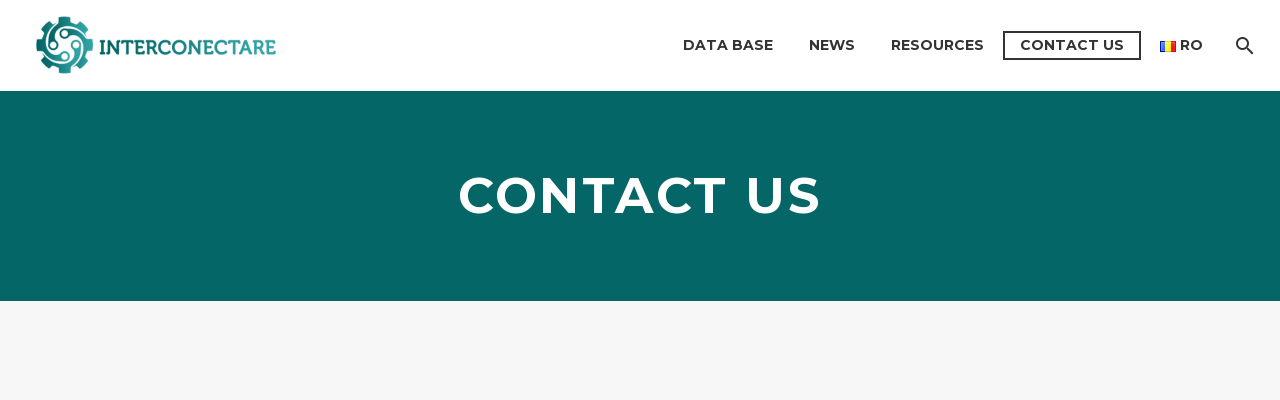

--- FILE ---
content_type: text/html; charset=UTF-8
request_url: https://interconectare.md/contact-us/
body_size: 8380
content:















<!DOCTYPE html>

<!--[if IE 7]>

<html class="ie ie7" lang="en-US" xmlns:og="http://ogp.me/ns#" xmlns:fb="http://ogp.me/ns/fb#">

<![endif]-->

<!--[if IE 8]>

<html class="ie ie8" lang="en-US" xmlns:og="http://ogp.me/ns#" xmlns:fb="http://ogp.me/ns/fb#">

<![endif]-->

<!--[if !(IE 7) | !(IE 8) ]><!-->

<html lang="en-US" xmlns:og="http://ogp.me/ns#" xmlns:fb="http://ogp.me/ns/fb#">

<!--<![endif]-->

<head>

	<meta charset="UTF-8">

	<meta name="viewport" content="width=device-width, initial-scale=1.0" />

	<link rel="profile" href="https://gmpg.org/xfn/11">

	<link rel="pingback" href="https://interconectare.md/xmlrpc.php">



	<style>.tgpli-background-inited { background-image: none !important; }img[data-tgpli-image-inited] { display:none !important;visibility:hidden !important; }</style>        <script type="text/javascript">
            window.tgpLazyItemsOptions = {
                visibilityOffset: 600,
                desktopEnable: true,
                mobileEnable: true            };
            window.tgpQueue = {
                nodes: [],
                add: function(id, data) {
                    data = data || {};
                    if (window.tgpLazyItems !== undefined) {
                        if (this.nodes.length > 0) {
                            window.tgpLazyItems.addNodes(this.flushNodes());
                        }
                        window.tgpLazyItems.addNode({
                            node: document.getElementById(id),
                            data: data
                        });
                    } else {
                        this.nodes.push({
                            node: document.getElementById(id),
                            data: data
                        });
                    }
                },
                flushNodes: function() {
                    return this.nodes.splice(0, this.nodes.length);
                }
            };
        </script>
        <script type="text/javascript" async src="https://interconectare.md/wp-content/themes/thegem/js/thegem-pagespeed-lazy-items.js"></script><title>Contact Us &#8211; Interconection</title>
<meta name='robots' content='max-image-preview:large' />
<link rel="alternate" href="https://interconectare.md/contacte/" hreflang="ro" />
<link rel="alternate" href="https://interconectare.md/contact-us/" hreflang="en" />
<link rel='dns-prefetch' href='//fonts.googleapis.com' />
<link rel='dns-prefetch' href='//s.w.org' />
<link rel="alternate" type="application/rss+xml" title="Interconection &raquo; Feed" href="https://interconectare.md/en/feed/" />
<link rel="alternate" type="application/rss+xml" title="Interconection &raquo; Comments Feed" href="https://interconectare.md/en/comments/feed/" />
<script type="text/javascript">
window._wpemojiSettings = {"baseUrl":"https:\/\/s.w.org\/images\/core\/emoji\/13.1.0\/72x72\/","ext":".png","svgUrl":"https:\/\/s.w.org\/images\/core\/emoji\/13.1.0\/svg\/","svgExt":".svg","source":{"concatemoji":"https:\/\/interconectare.md\/wp-includes\/js\/wp-emoji-release.min.js?ver=5.9.10"}};
/*! This file is auto-generated */
!function(e,a,t){var n,r,o,i=a.createElement("canvas"),p=i.getContext&&i.getContext("2d");function s(e,t){var a=String.fromCharCode;p.clearRect(0,0,i.width,i.height),p.fillText(a.apply(this,e),0,0);e=i.toDataURL();return p.clearRect(0,0,i.width,i.height),p.fillText(a.apply(this,t),0,0),e===i.toDataURL()}function c(e){var t=a.createElement("script");t.src=e,t.defer=t.type="text/javascript",a.getElementsByTagName("head")[0].appendChild(t)}for(o=Array("flag","emoji"),t.supports={everything:!0,everythingExceptFlag:!0},r=0;r<o.length;r++)t.supports[o[r]]=function(e){if(!p||!p.fillText)return!1;switch(p.textBaseline="top",p.font="600 32px Arial",e){case"flag":return s([127987,65039,8205,9895,65039],[127987,65039,8203,9895,65039])?!1:!s([55356,56826,55356,56819],[55356,56826,8203,55356,56819])&&!s([55356,57332,56128,56423,56128,56418,56128,56421,56128,56430,56128,56423,56128,56447],[55356,57332,8203,56128,56423,8203,56128,56418,8203,56128,56421,8203,56128,56430,8203,56128,56423,8203,56128,56447]);case"emoji":return!s([10084,65039,8205,55357,56613],[10084,65039,8203,55357,56613])}return!1}(o[r]),t.supports.everything=t.supports.everything&&t.supports[o[r]],"flag"!==o[r]&&(t.supports.everythingExceptFlag=t.supports.everythingExceptFlag&&t.supports[o[r]]);t.supports.everythingExceptFlag=t.supports.everythingExceptFlag&&!t.supports.flag,t.DOMReady=!1,t.readyCallback=function(){t.DOMReady=!0},t.supports.everything||(n=function(){t.readyCallback()},a.addEventListener?(a.addEventListener("DOMContentLoaded",n,!1),e.addEventListener("load",n,!1)):(e.attachEvent("onload",n),a.attachEvent("onreadystatechange",function(){"complete"===a.readyState&&t.readyCallback()})),(n=t.source||{}).concatemoji?c(n.concatemoji):n.wpemoji&&n.twemoji&&(c(n.twemoji),c(n.wpemoji)))}(window,document,window._wpemojiSettings);
</script>
<style type="text/css">
img.wp-smiley,
img.emoji {
	display: inline !important;
	border: none !important;
	box-shadow: none !important;
	height: 1em !important;
	width: 1em !important;
	margin: 0 0.07em !important;
	vertical-align: -0.1em !important;
	background: none !important;
	padding: 0 !important;
}
</style>
	<link rel='stylesheet' id='thegem-preloader-css'  href='https://interconectare.md/wp-content/themes/thegem/css/thegem-preloader.css?ver=5.9.10' type='text/css' media='all' />
<style id='thegem-preloader-inline-css' type='text/css'>

		body:not(.compose-mode) .gem-icon-style-gradient span,
		body:not(.compose-mode) .gem-icon .gem-icon-half-1,
		body:not(.compose-mode) .gem-icon .gem-icon-half-2 {
			opacity: 0 !important;
			}
</style>
<link rel='stylesheet' id='thegem-reset-css'  href='https://interconectare.md/wp-content/themes/thegem/css/thegem-reset.css?ver=5.9.10' type='text/css' media='all' />
<link rel='stylesheet' id='thegem-grid-css'  href='https://interconectare.md/wp-content/themes/thegem/css/thegem-grid.css?ver=5.9.10' type='text/css' media='all' />
<link rel='stylesheet' id='thegem-style-css'  href='https://interconectare.md/wp-content/themes/thegem/style.css?ver=5.9.10' type='text/css' media='all' />
<link rel='stylesheet' id='thegem-header-css'  href='https://interconectare.md/wp-content/themes/thegem/css/thegem-header.css?ver=5.9.10' type='text/css' media='all' />
<link rel='stylesheet' id='thegem-widgets-css'  href='https://interconectare.md/wp-content/themes/thegem/css/thegem-widgets.css?ver=5.9.10' type='text/css' media='all' />
<link rel='stylesheet' id='thegem-new-css-css'  href='https://interconectare.md/wp-content/themes/thegem/css/thegem-new-css.css?ver=5.9.10' type='text/css' media='all' />
<link rel='stylesheet' id='perevazka-css-css-css'  href='https://interconectare.md/wp-content/themes/thegem/css/thegem-perevazka-css.css?ver=5.9.10' type='text/css' media='all' />
<link rel='stylesheet' id='thegem-google-fonts-css'  href='//fonts.googleapis.com/css?family=Montserrat%3A700%2Cregular%2C300&#038;subset=latin%2Ccyrillic-ext%2Clatin-ext%2Ccyrillic%2Cvietnamese&#038;ver=5.9.10' type='text/css' media='all' />
<link rel='stylesheet' id='thegem-custom-css'  href='https://interconectare.md/wp-content/themes/thegem/css/custom-qNPRTRxT.css?ver=5.9.10' type='text/css' media='all' />
<link rel='stylesheet' id='js_composer_front-css'  href='https://interconectare.md/wp-content/plugins/js_composer/assets/css/js_composer.min.css?ver=6.6.0' type='text/css' media='all' />
<link rel='stylesheet' id='thegem-additional-blog-1-css'  href='https://interconectare.md/wp-content/themes/thegem/css/thegem-additional-blog-1.css?ver=5.9.10' type='text/css' media='all' />
<link rel='stylesheet' id='jquery-fancybox-css'  href='https://interconectare.md/wp-content/themes/thegem/js/fancyBox/jquery.fancybox.min.css?ver=5.9.10' type='text/css' media='all' />
<link rel='stylesheet' id='thegem-vc_elements-css'  href='https://interconectare.md/wp-content/themes/thegem/css/thegem-vc_elements.css?ver=5.9.10' type='text/css' media='all' />
<link rel='stylesheet' id='wp-block-library-css'  href='https://interconectare.md/wp-includes/css/dist/block-library/style.min.css?ver=5.9.10' type='text/css' media='all' />
<style id='pdfemb-pdf-embedder-viewer-style-inline-css' type='text/css'>
.wp-block-pdfemb-pdf-embedder-viewer{max-width:none}

</style>
<style id='global-styles-inline-css' type='text/css'>
body{--wp--preset--color--black: #000000;--wp--preset--color--cyan-bluish-gray: #abb8c3;--wp--preset--color--white: #ffffff;--wp--preset--color--pale-pink: #f78da7;--wp--preset--color--vivid-red: #cf2e2e;--wp--preset--color--luminous-vivid-orange: #ff6900;--wp--preset--color--luminous-vivid-amber: #fcb900;--wp--preset--color--light-green-cyan: #7bdcb5;--wp--preset--color--vivid-green-cyan: #00d084;--wp--preset--color--pale-cyan-blue: #8ed1fc;--wp--preset--color--vivid-cyan-blue: #0693e3;--wp--preset--color--vivid-purple: #9b51e0;--wp--preset--gradient--vivid-cyan-blue-to-vivid-purple: linear-gradient(135deg,rgba(6,147,227,1) 0%,rgb(155,81,224) 100%);--wp--preset--gradient--light-green-cyan-to-vivid-green-cyan: linear-gradient(135deg,rgb(122,220,180) 0%,rgb(0,208,130) 100%);--wp--preset--gradient--luminous-vivid-amber-to-luminous-vivid-orange: linear-gradient(135deg,rgba(252,185,0,1) 0%,rgba(255,105,0,1) 100%);--wp--preset--gradient--luminous-vivid-orange-to-vivid-red: linear-gradient(135deg,rgba(255,105,0,1) 0%,rgb(207,46,46) 100%);--wp--preset--gradient--very-light-gray-to-cyan-bluish-gray: linear-gradient(135deg,rgb(238,238,238) 0%,rgb(169,184,195) 100%);--wp--preset--gradient--cool-to-warm-spectrum: linear-gradient(135deg,rgb(74,234,220) 0%,rgb(151,120,209) 20%,rgb(207,42,186) 40%,rgb(238,44,130) 60%,rgb(251,105,98) 80%,rgb(254,248,76) 100%);--wp--preset--gradient--blush-light-purple: linear-gradient(135deg,rgb(255,206,236) 0%,rgb(152,150,240) 100%);--wp--preset--gradient--blush-bordeaux: linear-gradient(135deg,rgb(254,205,165) 0%,rgb(254,45,45) 50%,rgb(107,0,62) 100%);--wp--preset--gradient--luminous-dusk: linear-gradient(135deg,rgb(255,203,112) 0%,rgb(199,81,192) 50%,rgb(65,88,208) 100%);--wp--preset--gradient--pale-ocean: linear-gradient(135deg,rgb(255,245,203) 0%,rgb(182,227,212) 50%,rgb(51,167,181) 100%);--wp--preset--gradient--electric-grass: linear-gradient(135deg,rgb(202,248,128) 0%,rgb(113,206,126) 100%);--wp--preset--gradient--midnight: linear-gradient(135deg,rgb(2,3,129) 0%,rgb(40,116,252) 100%);--wp--preset--duotone--dark-grayscale: url('#wp-duotone-dark-grayscale');--wp--preset--duotone--grayscale: url('#wp-duotone-grayscale');--wp--preset--duotone--purple-yellow: url('#wp-duotone-purple-yellow');--wp--preset--duotone--blue-red: url('#wp-duotone-blue-red');--wp--preset--duotone--midnight: url('#wp-duotone-midnight');--wp--preset--duotone--magenta-yellow: url('#wp-duotone-magenta-yellow');--wp--preset--duotone--purple-green: url('#wp-duotone-purple-green');--wp--preset--duotone--blue-orange: url('#wp-duotone-blue-orange');--wp--preset--font-size--small: 13px;--wp--preset--font-size--medium: 20px;--wp--preset--font-size--large: 36px;--wp--preset--font-size--x-large: 42px;}.has-black-color{color: var(--wp--preset--color--black) !important;}.has-cyan-bluish-gray-color{color: var(--wp--preset--color--cyan-bluish-gray) !important;}.has-white-color{color: var(--wp--preset--color--white) !important;}.has-pale-pink-color{color: var(--wp--preset--color--pale-pink) !important;}.has-vivid-red-color{color: var(--wp--preset--color--vivid-red) !important;}.has-luminous-vivid-orange-color{color: var(--wp--preset--color--luminous-vivid-orange) !important;}.has-luminous-vivid-amber-color{color: var(--wp--preset--color--luminous-vivid-amber) !important;}.has-light-green-cyan-color{color: var(--wp--preset--color--light-green-cyan) !important;}.has-vivid-green-cyan-color{color: var(--wp--preset--color--vivid-green-cyan) !important;}.has-pale-cyan-blue-color{color: var(--wp--preset--color--pale-cyan-blue) !important;}.has-vivid-cyan-blue-color{color: var(--wp--preset--color--vivid-cyan-blue) !important;}.has-vivid-purple-color{color: var(--wp--preset--color--vivid-purple) !important;}.has-black-background-color{background-color: var(--wp--preset--color--black) !important;}.has-cyan-bluish-gray-background-color{background-color: var(--wp--preset--color--cyan-bluish-gray) !important;}.has-white-background-color{background-color: var(--wp--preset--color--white) !important;}.has-pale-pink-background-color{background-color: var(--wp--preset--color--pale-pink) !important;}.has-vivid-red-background-color{background-color: var(--wp--preset--color--vivid-red) !important;}.has-luminous-vivid-orange-background-color{background-color: var(--wp--preset--color--luminous-vivid-orange) !important;}.has-luminous-vivid-amber-background-color{background-color: var(--wp--preset--color--luminous-vivid-amber) !important;}.has-light-green-cyan-background-color{background-color: var(--wp--preset--color--light-green-cyan) !important;}.has-vivid-green-cyan-background-color{background-color: var(--wp--preset--color--vivid-green-cyan) !important;}.has-pale-cyan-blue-background-color{background-color: var(--wp--preset--color--pale-cyan-blue) !important;}.has-vivid-cyan-blue-background-color{background-color: var(--wp--preset--color--vivid-cyan-blue) !important;}.has-vivid-purple-background-color{background-color: var(--wp--preset--color--vivid-purple) !important;}.has-black-border-color{border-color: var(--wp--preset--color--black) !important;}.has-cyan-bluish-gray-border-color{border-color: var(--wp--preset--color--cyan-bluish-gray) !important;}.has-white-border-color{border-color: var(--wp--preset--color--white) !important;}.has-pale-pink-border-color{border-color: var(--wp--preset--color--pale-pink) !important;}.has-vivid-red-border-color{border-color: var(--wp--preset--color--vivid-red) !important;}.has-luminous-vivid-orange-border-color{border-color: var(--wp--preset--color--luminous-vivid-orange) !important;}.has-luminous-vivid-amber-border-color{border-color: var(--wp--preset--color--luminous-vivid-amber) !important;}.has-light-green-cyan-border-color{border-color: var(--wp--preset--color--light-green-cyan) !important;}.has-vivid-green-cyan-border-color{border-color: var(--wp--preset--color--vivid-green-cyan) !important;}.has-pale-cyan-blue-border-color{border-color: var(--wp--preset--color--pale-cyan-blue) !important;}.has-vivid-cyan-blue-border-color{border-color: var(--wp--preset--color--vivid-cyan-blue) !important;}.has-vivid-purple-border-color{border-color: var(--wp--preset--color--vivid-purple) !important;}.has-vivid-cyan-blue-to-vivid-purple-gradient-background{background: var(--wp--preset--gradient--vivid-cyan-blue-to-vivid-purple) !important;}.has-light-green-cyan-to-vivid-green-cyan-gradient-background{background: var(--wp--preset--gradient--light-green-cyan-to-vivid-green-cyan) !important;}.has-luminous-vivid-amber-to-luminous-vivid-orange-gradient-background{background: var(--wp--preset--gradient--luminous-vivid-amber-to-luminous-vivid-orange) !important;}.has-luminous-vivid-orange-to-vivid-red-gradient-background{background: var(--wp--preset--gradient--luminous-vivid-orange-to-vivid-red) !important;}.has-very-light-gray-to-cyan-bluish-gray-gradient-background{background: var(--wp--preset--gradient--very-light-gray-to-cyan-bluish-gray) !important;}.has-cool-to-warm-spectrum-gradient-background{background: var(--wp--preset--gradient--cool-to-warm-spectrum) !important;}.has-blush-light-purple-gradient-background{background: var(--wp--preset--gradient--blush-light-purple) !important;}.has-blush-bordeaux-gradient-background{background: var(--wp--preset--gradient--blush-bordeaux) !important;}.has-luminous-dusk-gradient-background{background: var(--wp--preset--gradient--luminous-dusk) !important;}.has-pale-ocean-gradient-background{background: var(--wp--preset--gradient--pale-ocean) !important;}.has-electric-grass-gradient-background{background: var(--wp--preset--gradient--electric-grass) !important;}.has-midnight-gradient-background{background: var(--wp--preset--gradient--midnight) !important;}.has-small-font-size{font-size: var(--wp--preset--font-size--small) !important;}.has-medium-font-size{font-size: var(--wp--preset--font-size--medium) !important;}.has-large-font-size{font-size: var(--wp--preset--font-size--large) !important;}.has-x-large-font-size{font-size: var(--wp--preset--font-size--x-large) !important;}
</style>
<link rel='stylesheet' id='thegem_js_composer_front-css'  href='https://interconectare.md/wp-content/themes/thegem/css/thegem-js_composer_columns.css?ver=5.9.10' type='text/css' media='all' />
<script type='text/javascript' id='thegem-settings-init-js-extra'>
/* <![CDATA[ */
var gemSettings = {"isTouch":"","forcedLasyDisabled":"","tabletPortrait":"1","tabletLandscape":"","topAreaMobileDisable":"","parallaxDisabled":"","fillTopArea":"","themePath":"https:\/\/interconectare.md\/wp-content\/themes\/thegem","rootUrl":"https:\/\/interconectare.md","mobileEffectsEnabled":"","isRTL":""};
/* ]]> */
</script>
<script type='text/javascript' src='https://interconectare.md/wp-content/themes/thegem/js/thegem-settings-init.js?ver=5.9.10' id='thegem-settings-init-js'></script>
<script type='text/javascript' src='https://interconectare.md/wp-content/themes/thegem/js/thegem-fullwidth-loader.js?ver=5.9.10' id='thegem-fullwidth-optimizer-js'></script>
<!--[if lt IE 9]>
<script type='text/javascript' src='https://interconectare.md/wp-content/themes/thegem/js/html5.js?ver=3.7.3' id='html5-js'></script>
<![endif]-->
<script type='text/javascript' src='https://interconectare.md/wp-includes/js/jquery/jquery.min.js?ver=3.6.0' id='jquery-core-js'></script>
<script type='text/javascript' src='https://interconectare.md/wp-includes/js/jquery/jquery-migrate.min.js?ver=3.3.2' id='jquery-migrate-js'></script>
<link rel="https://api.w.org/" href="https://interconectare.md/wp-json/" /><link rel="alternate" type="application/json" href="https://interconectare.md/wp-json/wp/v2/pages/1149" /><link rel="EditURI" type="application/rsd+xml" title="RSD" href="https://interconectare.md/xmlrpc.php?rsd" />
<link rel="wlwmanifest" type="application/wlwmanifest+xml" href="https://interconectare.md/wp-includes/wlwmanifest.xml" /> 
<meta name="generator" content="WordPress 5.9.10" />
<link rel="canonical" href="https://interconectare.md/contact-us/" />
<link rel='shortlink' href='https://interconectare.md/?p=1149' />
<link rel="alternate" type="application/json+oembed" href="https://interconectare.md/wp-json/oembed/1.0/embed?url=https%3A%2F%2Finterconectare.md%2Fcontact-us%2F" />
<link rel="alternate" type="text/xml+oembed" href="https://interconectare.md/wp-json/oembed/1.0/embed?url=https%3A%2F%2Finterconectare.md%2Fcontact-us%2F&#038;format=xml" />
<style type="text/css">.recentcomments a{display:inline !important;padding:0 !important;margin:0 !important;}</style><meta name="generator" content="Powered by WPBakery Page Builder - drag and drop page builder for WordPress."/>
<link rel="icon" href="https://interconectare.md/wp-content/uploads/2021/11/cropped-interconectare-logo-min-1-32x32.png" sizes="32x32" />
<link rel="icon" href="https://interconectare.md/wp-content/uploads/2021/11/cropped-interconectare-logo-min-1-192x192.png" sizes="192x192" />
<link rel="apple-touch-icon" href="https://interconectare.md/wp-content/uploads/2021/11/cropped-interconectare-logo-min-1-180x180.png" />
<meta name="msapplication-TileImage" content="https://interconectare.md/wp-content/uploads/2021/11/cropped-interconectare-logo-min-1-270x270.png" />
<script>if(document.querySelector('[data-type="vc_custom-css"]')) {document.head.appendChild(document.querySelector('[data-type="vc_custom-css"]'));}</script><style type="text/css" data-type="vc_shortcodes-custom-css">.vc_custom_1538144514535{margin-top: 0px !important;margin-bottom: 0px !important;padding-top: 0px !important;padding-bottom: 0px !important;}.vc_custom_1540556714501{margin-top: -90px !important;margin-bottom: 0px !important;padding-top: 0px !important;padding-bottom: 0px !important;background-color: rgba(255,255,255,0.01) !important;*background-color: rgb(255,255,255) !important;}.vc_custom_1538476615722{margin-top: 0px !important;margin-bottom: 0px !important;padding-top: 0px !important;padding-bottom: 0px !important;}.vc_custom_1540556569456{margin-top: 0px !important;margin-bottom: 0px !important;border-right-width: 1px !important;padding-top: 80px !important;padding-bottom: 80px !important;background-color: #ffffff !important;border-right-color: #e7e9e8 !important;border-right-style: solid !important;}.vc_custom_1540556578285{margin-top: 0px !important;margin-bottom: 0px !important;border-right-width: 1px !important;padding-top: 80px !important;padding-bottom: 80px !important;background-color: #ffffff !important;border-right-color: #e7e9e8 !important;border-right-style: solid !important;}.vc_custom_1540558422521{margin-top: 0px !important;margin-bottom: 0px !important;border-right-width: 1px !important;padding-top: 80px !important;padding-bottom: 80px !important;background-color: #ffffff !important;}</style><noscript><style> .wpb_animate_when_almost_visible { opacity: 1; }</style></noscript>

</head>






<body class="page-template-default page page-id-1149 wpb-js-composer js-comp-ver-6.6.0 vc_responsive">












<div id="page" class="layout-fullwidth header-style-3">



	
		<a href="#page" class="scroll-top-button"></a>

	


	


		


		<div id="site-header-wrapper"  class="  sticky-header-on-mobile" >



			


			


			<header id="site-header" class="site-header animated-header mobile-menu-layout-default" role="banner">

				
				


				
				<div class="container">

					<div class="header-main logo-position-left header-colors-light header-layout-default header-style-3">

						
							
							<div class="site-title">

										<div class="site-logo" style="width:250px;">
			<a href="https://interconectare.md/interconection/" rel="home">
									<span class="logo"><img data-tgpli-src="https://interconectare.md/wp-content/uploads/thegem-logos/logo_8b7c593b5a4b9ea99ce20ca31ddf79f3_1x.png" data-tgpli-srcset="https://interconectare.md/wp-content/uploads/thegem-logos/logo_8b7c593b5a4b9ea99ce20ca31ddf79f3_1x.png 1x,https://interconectare.md/wp-content/uploads/thegem-logos/logo_8b7c593b5a4b9ea99ce20ca31ddf79f3_2x.png 2x,https://interconectare.md/wp-content/uploads/thegem-logos/logo_8b7c593b5a4b9ea99ce20ca31ddf79f3_3x.png 3x" alt="Interconection" style="width:250px;" class="default" data-tgpli-inited data-tgpli-image-inited id="tgpli-697e85f39a550" /><script>window.tgpQueue.add('tgpli-697e85f39a550')</script><noscript><img src="https://interconectare.md/wp-content/uploads/thegem-logos/logo_8b7c593b5a4b9ea99ce20ca31ddf79f3_1x.png" srcset="https://interconectare.md/wp-content/uploads/thegem-logos/logo_8b7c593b5a4b9ea99ce20ca31ddf79f3_1x.png 1x,https://interconectare.md/wp-content/uploads/thegem-logos/logo_8b7c593b5a4b9ea99ce20ca31ddf79f3_2x.png 2x,https://interconectare.md/wp-content/uploads/thegem-logos/logo_8b7c593b5a4b9ea99ce20ca31ddf79f3_3x.png 3x" alt="Interconection" style="width:250px;" class="default"/></noscript><img data-tgpli-src="https://interconectare.md/wp-content/uploads/thegem-logos/logo_8b7c593b5a4b9ea99ce20ca31ddf79f3_1x.png" data-tgpli-srcset="https://interconectare.md/wp-content/uploads/thegem-logos/logo_8b7c593b5a4b9ea99ce20ca31ddf79f3_1x.png 1x,https://interconectare.md/wp-content/uploads/thegem-logos/logo_8b7c593b5a4b9ea99ce20ca31ddf79f3_2x.png 2x,https://interconectare.md/wp-content/uploads/thegem-logos/logo_8b7c593b5a4b9ea99ce20ca31ddf79f3_3x.png 3x" alt="Interconection" style="width:200px;" class="small light" data-tgpli-inited data-tgpli-image-inited id="tgpli-697e85f39a575" /><script>window.tgpQueue.add('tgpli-697e85f39a575')</script><noscript><img src="https://interconectare.md/wp-content/uploads/thegem-logos/logo_8b7c593b5a4b9ea99ce20ca31ddf79f3_1x.png" srcset="https://interconectare.md/wp-content/uploads/thegem-logos/logo_8b7c593b5a4b9ea99ce20ca31ddf79f3_1x.png 1x,https://interconectare.md/wp-content/uploads/thegem-logos/logo_8b7c593b5a4b9ea99ce20ca31ddf79f3_2x.png 2x,https://interconectare.md/wp-content/uploads/thegem-logos/logo_8b7c593b5a4b9ea99ce20ca31ddf79f3_3x.png 3x" alt="Interconection" style="width:200px;" class="small light"/></noscript><img data-tgpli-src="https://interconectare.md/wp-content/uploads/thegem-logos/logo_8b7c593b5a4b9ea99ce20ca31ddf79f3_1x.png" data-tgpli-srcset="https://interconectare.md/wp-content/uploads/thegem-logos/logo_8b7c593b5a4b9ea99ce20ca31ddf79f3_1x.png 1x,https://interconectare.md/wp-content/uploads/thegem-logos/logo_8b7c593b5a4b9ea99ce20ca31ddf79f3_2x.png 2x,https://interconectare.md/wp-content/uploads/thegem-logos/logo_8b7c593b5a4b9ea99ce20ca31ddf79f3_3x.png 3x" alt="Interconection" style="width:200px;" class="small" data-tgpli-inited data-tgpli-image-inited id="tgpli-697e85f39a57e" /><script>window.tgpQueue.add('tgpli-697e85f39a57e')</script><noscript><img src="https://interconectare.md/wp-content/uploads/thegem-logos/logo_8b7c593b5a4b9ea99ce20ca31ddf79f3_1x.png" srcset="https://interconectare.md/wp-content/uploads/thegem-logos/logo_8b7c593b5a4b9ea99ce20ca31ddf79f3_1x.png 1x,https://interconectare.md/wp-content/uploads/thegem-logos/logo_8b7c593b5a4b9ea99ce20ca31ddf79f3_2x.png 2x,https://interconectare.md/wp-content/uploads/thegem-logos/logo_8b7c593b5a4b9ea99ce20ca31ddf79f3_3x.png 3x" alt="Interconection" style="width:200px;" class="small"/></noscript></span>
							</a>
		</div>
		
							</div>

							
								
									<nav id="primary-navigation" class="site-navigation primary-navigation" role="navigation">

										<button class="menu-toggle dl-trigger">Primary Menu<span class="menu-line-1"></span><span class="menu-line-2"></span><span class="menu-line-3"></span></button>
										<ul id="primary-menu" class="nav-menu styled no-responsive dl-menu"><li id="menu-item-1497" class="menu-item menu-item-type-post_type menu-item-object-page menu-item-1497 megamenu-first-element"><a href="https://interconectare.md/data-base/">Data base</a></li>
<li id="menu-item-1191" class="menu-item menu-item-type-post_type menu-item-object-page menu-item-1191 megamenu-first-element"><a href="https://interconectare.md/news/">News</a></li>
<li id="menu-item-19813" class="menu-item menu-item-type-post_type menu-item-object-page menu-item-19813 megamenu-first-element"><a href="https://interconectare.md/resources/">Resources</a></li>
<li id="menu-item-1189" class="menu-item menu-item-type-post_type menu-item-object-page current-menu-item page_item page-item-1149 current_page_item menu-item-1189 megamenu-first-element menu-item-active"><a href="https://interconectare.md/contact-us/">Contact Us</a></li>
<li id="menu-item-1188-ro" class="lang-item lang-item-4 lang-item-ro lang-item-first menu-item menu-item-type-custom menu-item-object-custom menu-item-1188-ro megamenu-first-element"><a href="https://interconectare.md/contacte/" hreflang="ro-RO" lang="ro-RO"><img src="[data-uri]" alt="RO" width="16" height="11" style="width: 16px; height: 11px;" /><span style="margin-left:0.3em;">RO</span></a></li>
<li class="menu-item menu-item-search"><a href="#"></a><div class="minisearch"><form role="search" id="searchform" class="sf" action="https://interconectare.md/interconection/" method="GET"><input id="searchform-input" class="sf-input" type="text" placeholder="Search..." name="s"><span class="sf-submit-icon"></span><input id="searchform-submit" class="sf-submit" type="submit" value=""></form></div></li></ul>
										
									</nav>

								
							
						
					</div>

				</div>

				
			</header><!-- #site-header -->

			
		</div><!-- #site-header-wrapper -->



	


	<div id="main" class="site-main">


<div id="main-content" class="main-content">

<div id="page-title" class="page-title-block page-title-alignment-center page-title-style-1 " style="padding-top: 80px;padding-bottom: 80px;">
						
						
						<div class="container"><div class="page-title-title" style=""><h1 style="">  Contact Us</h1></div></div>
						
					</div>
<div class="block-content">
	<div class="container">
		<div class="panel row">

			<div class="panel-center col-xs-12">
				<article id="post-1149" class="post-1149 page type-page status-publish">

					<div class="entry-content post-content">
                        						


						
						
						
                        
						    
						
						<div class="vc_row-full-width-before"></div><div id="vc_row-697e85f3981c5" data-vc-full-width="true" data-vc-full-width-init="false" data-vc-stretch-content="true" class="vc_row wpb_row vc_row-fluid vc_custom_1538144514535 vc_row-no-padding"><script type="text/javascript">if (typeof(gem_fix_fullwidth_position) == "function") { gem_fix_fullwidth_position(document.getElementById("vc_row-697e85f3981c5")); }</script><div class="wpb_animate_when_almost_visible wpb_bottom-to-top bottom-to-top wpb_column vc_column_container vc_col-sm-12"><div class="vc_column-inner vc_custom_1538476615722"><div class="wpb_wrapper"><div class="gem-map-with-text"><div class="gem-map-with-text-content" style=""></div><div class="gem-map-with-text-map grayscale">




<div class="wpb_gmaps_widget wpb_content_element">

	
	<div class="wpb_wrapper">

		<div class="wpb_map_wraper ">

			<iframe style="pointer-events: none;" data-tgpli-src="https://www.google.com/maps/embed?pb=!1m18!1m12!1m3!1d2721.317331453981!2d28.814266415420324!3d46.99474177914882!2m3!1f0!2f0!3f0!3m2!1i1024!2i768!4f13.1!3m3!1m2!1s0x40c97e93ac292f21%3A0x899c4a57a904c7d8!2zU3RyYWRhIE1pb3JpxaNhIDUsIENoaciZaW7Eg3UsINCc0L7Qu9C00LDQstC40Y8!5e0!3m2!1sru!2s!4v1637299833737!5m2!1sru!2s" width="100%" height="646" style="border:0;" allowfullscreen="" loading="lazy" data-tgpli-inited data-tgpli-iframe-inited id="tgpli-697e85f39a5cb" ></iframe><script>window.tgpQueue.add('tgpli-697e85f39a5cb')</script><noscript><iframe style="pointer-events: none;" src="https://www.google.com/maps/embed?pb=!1m18!1m12!1m3!1d2721.317331453981!2d28.814266415420324!3d46.99474177914882!2m3!1f0!2f0!3f0!3m2!1i1024!2i768!4f13.1!3m3!1m2!1s0x40c97e93ac292f21%3A0x899c4a57a904c7d8!2zU3RyYWRhIE1pb3JpxaNhIDUsIENoaciZaW7Eg3UsINCc0L7Qu9C00LDQstC40Y8!5e0!3m2!1sru!2s!4v1637299833737!5m2!1sru!2s" width="100%" height="646" style="border:0;" allowfullscreen="" loading="lazy"></iframe></noscript><a class="map-locker" href="javascript:void(0);"></a>
		</div>

	</div>
</div>
</div></div></div></div></div></div><div class="vc_row-full-width vc_clearfix"></div>
<div class="vc_row-full-width-before"></div><div id="vc_row-697e85f398e0b" data-vc-full-width="true" data-vc-full-width-init="false" class="vc_row wpb_row vc_row-fluid vc_custom_1540556714501 vc_row-has-fill vc_row-o-equal-height vc_row-flex"><script type="text/javascript">if (typeof(gem_fix_fullwidth_position) == "function") { gem_fix_fullwidth_position(document.getElementById("vc_row-697e85f398e0b")); }</script><div class="wpb_column vc_column_container vc_col-sm-4 vc_col-lg-4 vc_col-md-4 vc_col-xs-12 vc_col-has-fill"><div class="vc_column-inner vc_custom_1540556569456"><div class="wpb_wrapper"><div class="centered-box"><div class="gem-icon gem-icon-pack-material gem-icon-size-medium  gem-icon-shape-square gem-simple-icon" style="opacity: 1;"><div class="gem-icon-inner" style=""><span class="gem-icon-half-1" style="color: #046667;"><span class="back-angle">&#xf3e3;</span></span><span class="gem-icon-half-2" style="color: #046667;"><span class="back-angle">&#xf3e3;</span></span></div></div></div><div class="clearboth"></div><div class="gem-divider " style="margin-top: 30px;"></div>
	<div class="wpb_text_column wpb_content_element " >
		<div class="wpb_wrapper">
			<div class="title-h5" style="text-align: center;"><span style="color: #046667;">ADRESS</span></div>

		</div>
	</div>

	<div class="wpb_text_column wpb_content_element " >
		<div class="wpb_wrapper">
			<p style="text-align: center;">str. Miorița 5 , Chisinau,<br />
Republic of Moldova, MD-2028</p>

		</div>
	</div>
</div></div></div><div class="wpb_column vc_column_container vc_col-sm-4 vc_col-lg-4 vc_col-md-4 vc_col-xs-12 vc_col-has-fill"><div class="vc_column-inner vc_custom_1540556578285"><div class="wpb_wrapper"><div class="centered-box"><div class="gem-icon gem-icon-pack-material gem-icon-size-medium  gem-icon-shape-square gem-simple-icon" style="opacity: 1;"><div class="gem-icon-inner" style=""><span class="gem-icon-half-1" style="color: #046667;"><span class="back-angle">&#xf1f3;</span></span><span class="gem-icon-half-2" style="color: #046667;"><span class="back-angle">&#xf1f3;</span></span></div></div></div><div class="clearboth"></div><div class="gem-divider " style="margin-top: 30px;"></div>
	<div class="wpb_text_column wpb_content_element " >
		<div class="wpb_wrapper">
			<div class="title-h5" style="text-align: center;"><span style="color: #046667;">PHONE</span></div>

		</div>
	</div>

	<div class="wpb_text_column wpb_content_element " >
		<div class="wpb_wrapper">
			<p style="text-align: center;"><a href="tel:+373 60134555">+373 60134555</a><br />
<a href="tel:+373 69366022">+373 69366022</a><br />
<a href="tel:+373 69042097">+373 69042097</a></p>

		</div>
	</div>
</div></div></div><div class="wpb_column vc_column_container vc_col-sm-4 vc_col-lg-4 vc_col-md-4 vc_col-xs-12 vc_col-has-fill"><div class="vc_column-inner vc_custom_1540558422521"><div class="wpb_wrapper"><div class="centered-box"><div class="gem-icon gem-icon-pack-material gem-icon-size-medium  gem-icon-shape-square gem-simple-icon" style="opacity: 1;"><div class="gem-icon-inner" style=""><span class="gem-icon-half-1" style="color: #046667;"><span class="back-angle">&#xf54c;</span></span><span class="gem-icon-half-2" style="color: #046667;"><span class="back-angle">&#xf54c;</span></span></div></div></div><div class="clearboth"></div><div class="gem-divider " style="margin-top: 30px;"></div>
	<div class="wpb_text_column wpb_content_element " >
		<div class="wpb_wrapper">
			<div class="title-h5" style="text-align: center;"><span style="color: #046667;">E-MAIL</span></div>

		</div>
	</div>

	<div class="wpb_text_column wpb_content_element " >
		<div class="wpb_wrapper">
			<p style="text-align: center;"><a href="/cdn-cgi/l/email-protection#ef86818980af86819b8a9d8c80818a8c9b8e9d8ac1828b"><span class="__cf_email__" data-cfemail="7f161119103f16110b1a0d1c10111a1c0b1e0d1a51121b">[email&#160;protected]</span></a></p>

		</div>
	</div>
</div></div></div></div><div class="vc_row-full-width vc_clearfix"></div>
					</div><!-- .entry-content -->

					
					
					
					
					
				</article><!-- #post-## -->

			</div>

			
		</div>

	</div>
</div><!-- .block-content -->

</div><!-- #main-content -->


		</div><!-- #main -->
		<div id="lazy-loading-point"></div>

											
			
			<footer id="footer-nav" class="site-footer">
				<div class="container"><div class="row">

					<div class="col-md-3 col-md-push-9">
											</div>

					<div class="col-md-6">
											</div>

					<div class="col-md-3 col-md-pull-9"><div class="footer-site-info">© Copyright 2026. All Rights Reserved.</div></div>

				</div></div>
			</footer><!-- #footer-nav -->
						
			</div><!-- #page -->

	
	<script data-cfasync="false" src="/cdn-cgi/scripts/5c5dd728/cloudflare-static/email-decode.min.js"></script><script type="text/html" id="wpb-modifications"></script><link rel='stylesheet' id='vc_animate-css-css'  href='https://interconectare.md/wp-content/plugins/js_composer/assets/lib/bower/animate-css/animate.min.css?ver=6.6.0' type='text/css' media='all' />

<script type='text/javascript' src='https://interconectare.md/wp-content/themes/thegem/js/jquery.dlmenu.js?ver=5.9.10' id='jquery-dlmenu-js'></script>
<script type='text/javascript' id='thegem-menu-init-script-js-extra'>
/* <![CDATA[ */
var thegem_dlmenu_settings = {"backLabel":"Back","showCurrentLabel":"Show this page"};
/* ]]> */
</script>
<script type='text/javascript' src='https://interconectare.md/wp-content/themes/thegem/js/thegem-menu_init.js?ver=5.9.10' id='thegem-menu-init-script-js'></script>
<script type='text/javascript' src='https://interconectare.md/wp-content/themes/thegem/js/svg4everybody.js?ver=5.9.10' id='svg4everybody-js'></script>
<script type='text/javascript' src='https://interconectare.md/wp-content/themes/thegem/js/thegem-form-elements.js?ver=5.9.10' id='thegem-form-elements-js'></script>
<script type='text/javascript' src='https://interconectare.md/wp-content/themes/thegem/js/jquery.easing.js?ver=5.9.10' id='jquery-easing-js'></script>
<script type='text/javascript' src='https://interconectare.md/wp-content/themes/thegem/js/thegem-header.js?ver=5.9.10' id='thegem-header-js'></script>
<script type='text/javascript' src='https://interconectare.md/wp-content/themes/thegem/js/functions.js?ver=5.9.10' id='thegem-scripts-js'></script>
<script type='text/javascript' src='https://interconectare.md/wp-content/themes/thegem/js/fancyBox/jquery.mousewheel.pack.js?ver=5.9.10' id='jquery-mousewheel-js'></script>
<script type='text/javascript' src='https://interconectare.md/wp-content/themes/thegem/js/fancyBox/jquery.fancybox.min.js?ver=5.9.10' id='jquery-fancybox-js'></script>
<script type='text/javascript' src='https://interconectare.md/wp-content/themes/thegem/js/fancyBox/jquery.fancybox-init.js?ver=5.9.10' id='fancybox-init-script-js'></script>
<script type='text/javascript' src='https://interconectare.md/wp-content/plugins/js_composer/assets/js/dist/js_composer_front.min.js?ver=6.6.0' id='wpb_composer_front_js-js'></script>
<script type='text/javascript' src='https://interconectare.md/wp-content/plugins/js_composer/assets/lib/vc_waypoints/vc-waypoints.min.js?ver=6.6.0' id='vc_waypoints-js'></script>
<script type="text/javascript">(function() {var parent = document.getElementById("page");var deferredFile1 = document.createElement("link");deferredFile1.rel = "stylesheet";deferredFile1.type = "text/css";deferredFile1.href = "https://interconectare.md/wp-content/themes/thegem/css/icons-material.css?ver=5.9.10";document.body.appendChild(deferredFile1);window.addEventListener("load",function(){var elem = document.getElementById("thegem-preloader-inline-css"); if (elem!==null) setTimeout(function() {elem.parentNode.removeChild(elem)}, 300); });})();</script>
<script defer src="https://static.cloudflareinsights.com/beacon.min.js/vcd15cbe7772f49c399c6a5babf22c1241717689176015" integrity="sha512-ZpsOmlRQV6y907TI0dKBHq9Md29nnaEIPlkf84rnaERnq6zvWvPUqr2ft8M1aS28oN72PdrCzSjY4U6VaAw1EQ==" data-cf-beacon='{"version":"2024.11.0","token":"4443e090292342eebe4905e2f625dc01","r":1,"server_timing":{"name":{"cfCacheStatus":true,"cfEdge":true,"cfExtPri":true,"cfL4":true,"cfOrigin":true,"cfSpeedBrain":true},"location_startswith":null}}' crossorigin="anonymous"></script>
</body>
</html>
